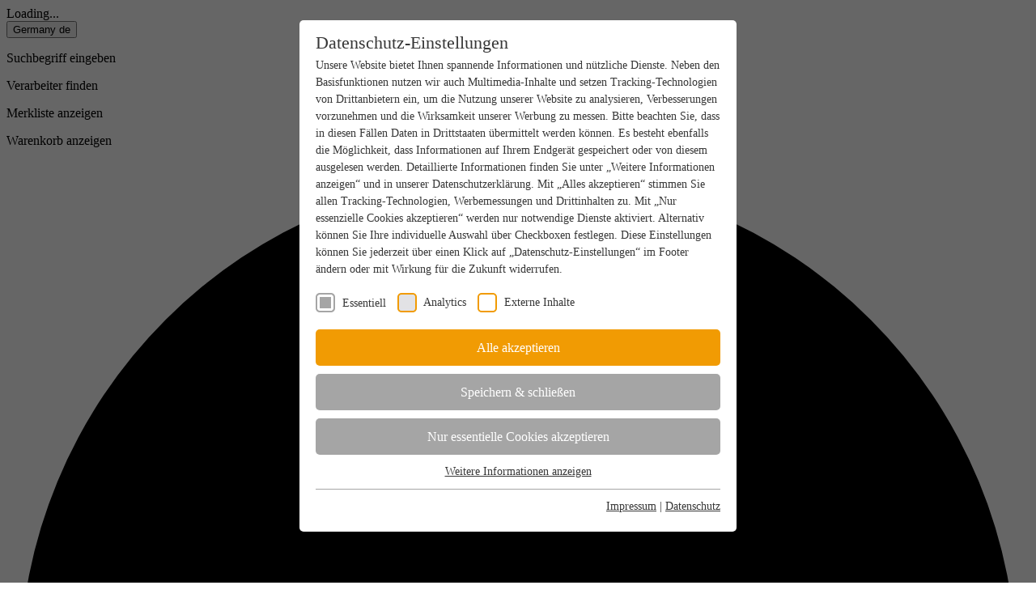

--- FILE ---
content_type: text/html; charset=utf-8
request_url: https://www.pandomo.de/impressum
body_size: 15076
content:
<!DOCTYPE html>
<html lang="de-DE">
<head>

<meta charset="utf-8">
<!-- 
	Generic Header Comment

	This website is powered by TYPO3 - inspiring people to share!
	TYPO3 is a free open source Content Management Framework initially created by Kasper Skaarhoj and licensed under GNU/GPL.
	TYPO3 is copyright 1998-2026 of Kasper Skaarhoj. Extensions are copyright of their respective owners.
	Information and contribution at https://typo3.org/
-->


<link rel="shortcut icon" href="/typo3conf/ext/ep_template_pandomo_typo10/Resources/Public/Icons/favicon.ico" type="image/vnd.microsoft.icon">
<title>Impressum </title>
<meta http-equiv="x-ua-compatible" content="IE=edge" />
<meta name="generator" content="TYPO3 CMS" />
<meta name="viewport" content="width=device-width, initial-scale=1" />
<meta name="robots" content="index,follow" />
<meta property="og:title" content="Impressum" />
<meta name="twitter:card" content="summary" />
<meta name="apple-mobile-web-app-capable" content="no" />


<link rel="stylesheet" type="text/css" href="/typo3conf/ext/ke_search_premium/Resources/Public/Css/auto-complete.css?1713266287" media="all">
<link rel="stylesheet" type="text/css" href="/typo3conf/ext/ep_event_forms/Resources/Public/Css/frontend.css?1744281196" media="all">
<link rel="stylesheet" type="text/css" href="/typo3conf/ext/ep_base_typo10/Resources/Public/Css/extensions.css?1615986971" media="all">
<link rel="stylesheet" type="text/css" href="/typo3conf/ext/ep_template_pandomo_typo10/Resources/Public/Css/main.css?1765965780" media="all">
<link rel="stylesheet" type="text/css" href="/typo3conf/ext/ep_template_pandomo_typo10/Resources/Public/Libraries/icomoon/style.css?1685025689" media="all">
<link rel="stylesheet" type="text/css" href="/typo3temp/assets/css/5115d26892.css?1693822329" media="all">




<script>
/*<![CDATA[*/
/*TS_inlineJS*/

function onRecaptchaSubmit() { document.querySelectorAll('[data-callback="onRecaptchaSubmit"]')[0].form.submit(); return false; }


/*]]>*/
</script>

<link href="/typo3conf/ext/ep_template_pandomo_typo10/Resources/Public/Icons/favicon.svg" rel="icon" type="image/svg+xml" /><link rel="icon" href="/typo3conf/ext/ep_template_pandomo_typo10/Resources/Public/Icons/favicon.ico" sizes="any">        <link rel="apple-touch-icon" sizes="180x180" href="/typo3conf/ext/ep_template_pandomo_typo10/Resources/Public/Favicons/apple-touch-icon.png">
        <link rel="icon" type="image/png" sizes="32x32" href="/typo3conf/ext/ep_template_pandomo_typo10/Resources/Public/Favicons/favicon-32x32.png">
        <link rel="icon" type="image/png" sizes="16x16" href="/typo3conf/ext/ep_template_pandomo_typo10/Resources/Public/Favicons/favicon-16x16.png">
        <link rel="manifest" href="/typo3conf/ext/ep_template_pandomo_typo10/Resources/Public/Favicons/site.webmanifest" crossorigin="use-credentials">
        <link rel="mask-icon" href="/typo3conf/ext/ep_template_pandomo_typo10/Resources/Public/Favicons/safari-pinned-tab.svg" color="#ffffff">
        <meta name="apple-mobile-web-app-title" content="PANDOMO">
        <meta name="application-name" content="PANDOMO">
        <meta name="msapplication-TileColor" content="#ffffff">
        <meta name="msapplication-TileImage" content="/typo3conf/ext/ep_template_pandomo_typo10/Resources/Public/Favicons/mstile-144x144.png">
        <meta name="msapplication-config" content="/typo3conf/ext/ep_template_pandomo_typo10/Resources/Public/Favicons/browserconfig.xml">
        <meta name="theme-color" content="#ffffff"><link rel="preload" as="style" href="https://www.pandomo.de/fileadmin/sg_cookie_optin/siteroot-19/cookieOptin.css?1755242389" media="all" crossorigin="anonymous">
<link rel="stylesheet" href="https://www.pandomo.de/fileadmin/sg_cookie_optin/siteroot-19/cookieOptin.css?1755242389" media="all" crossorigin="anonymous">
<script id="cookieOptinData" type="application/json">{"cookieGroups":[{"groupName":"essential","label":"Essentiell","description":"Essentielle Cookies werden f\u00fcr grundlegende Funktionen der Webseite ben\u00f6tigt. Dadurch ist gew\u00e4hrleistet, dass die Webseite einwandfrei funktioniert.","required":true,"cookieData":[{"Name":"cookie_optin","Provider":"Ardex pandomo","Purpose":"Setzt die Einstellungen der Cookie-Gruppen.","Lifetime":"1 Jahr","index":0,"crdate":1597410269,"tstamp":1736519427,"pseudo":false},{"Name":"__cf_bm","Provider":".myfonts.net","Purpose":"Dient als Lizenz zur Verwendung einer Schrift von myfonts.net","Lifetime":"30 Minuten","index":1,"crdate":1699625474,"tstamp":1736519427,"pseudo":false},{"Name":"","Provider":"","Purpose":"","Lifetime":"","index":2,"crdate":"","tstamp":"","pseudo":true}],"scriptData":[],"loadingHTML":"","loadingJavaScript":""},{"groupName":"analytics","label":"Analytics","description":"Wir setzen Analytics-Cookies, damit wir Sie auf unserer auf unseren Seiten wiedererkennen und den Erfolg unserer Kampagnen messen k\u00f6nnen.","required":false,"cookieData":[{"Name":"_ga","Provider":"Google Adwords","Purpose":"Cookie von Google zur Steuerung der erweiterten Script- und Ereignisbehandlung.","Lifetime":"1 Jahr","index":0,"crdate":1598873688,"tstamp":1736519427,"pseudo":false},{"Name":"_gid","Provider":"Google Adwords","Purpose":"Cookie von Google zur Steuerung der erweiterten Script- und Ereignisbehandlung.","Lifetime":"1 Jahr","index":1,"crdate":1598873688,"tstamp":1736519427,"pseudo":false},{"Name":"_gat","Provider":"Google","Purpose":"Cookie von Google zur Steuerung der erweiterten Script- und Ereignisbehandlung.","Lifetime":"1 Tag","index":2,"crdate":1598873688,"tstamp":1736519427,"pseudo":false},{"Name":"__utma","Provider":"Google Analytics","Purpose":"Tracking","Lifetime":"2 Jahre","index":3,"crdate":1598865945,"tstamp":1736519427,"pseudo":false},{"Name":"__utmb","Provider":"Google Analytics","Purpose":"Tracking","Lifetime":"30 Minuten","index":4,"crdate":1598865945,"tstamp":1736519427,"pseudo":false},{"Name":"__utmc","Provider":"Google Analytics","Purpose":"Tracking","Lifetime":"Sitzungsende","index":5,"crdate":1598865945,"tstamp":1736519427,"pseudo":false},{"Name":"__utmt","Provider":"Google Analytics","Purpose":"Tracking","Lifetime":"10 Minuten","index":6,"crdate":1598865945,"tstamp":1736519427,"pseudo":false},{"Name":"__utmz","Provider":"Google Analytics","Purpose":"Tracking","Lifetime":"6 Monate","index":7,"crdate":1598865945,"tstamp":1736519427,"pseudo":false},{"Name":"","Provider":"","Purpose":"","Lifetime":"","index":8,"crdate":"","tstamp":"","pseudo":true}],"scriptData":[{"title":"UA-69962170-2","script":"(function(i,s,o,g,r,a,m){i['GoogleAnalyticsObject']=r;i[r]=i[r]||function(){(i[r].q=i[r].q||[]).push(arguments)},i[r].l=1*new Date();a=s.createElement(o),m=s.getElementsByTagName(o)[0];a.async=1;a.src=g;m.parentNode.insertBefore(a,m)})(window,document,'script','\/\/www.google-analytics.com\/analytics.js','ga');\r\nga('create', 'UA-69962170-2', 'auto');\r\nga('set', 'anonymizeIp', true);\r\nga('send', 'pageview');","html":"","index":0},{"title":"G-W2R4ECSZ05","script":"","html":"<!-- Google tag (gtag.js) -->\r\n<script async src=\"https:\/\/www.googletagmanager.com\/gtag\/js?id=G-W2R4ECSZ05\"><\/script>\r\n<script>\r\n  window.dataLayer = window.dataLayer || [];\r\n  function gtag(){dataLayer.push(arguments);}\r\n  gtag('js', new Date());\r\n  gtag('config', 'G-W2R4ECSZ05', { 'anonymize_ip': true });\r\n  gtag('consent', 'default', {\r\n    'ad_user_data': 'granted',\r\n    'ad_personalization': 'granted',\r\n    'ad_storage': 'granted',\r\n    'analytics_storage': 'granted'\r\n  });\r\n<\/script>","index":1}],"loadingHTML":"<!-- Google tag (gtag.js) -->\r\n<script async src=\"https:\/\/www.googletagmanager.com\/gtag\/js?id=G-W2R4ECSZ05\"><\/script>\r\n<script>\r\n  window.dataLayer = window.dataLayer || [];\r\n  function gtag(){dataLayer.push(arguments);}\r\n  gtag('js', new Date());\r\n  gtag('config', 'G-W2R4ECSZ05', { 'anonymize_ip': true });\r\n  gtag('consent', 'default', {\r\n    'ad_user_data': 'granted',\r\n    'ad_personalization': 'granted',\r\n    'ad_storage': 'granted',\r\n    'analytics_storage': 'granted'\r\n  });\r\n<\/script>\n\n","loadingJavaScript":"https:\/\/www.pandomo.de\/fileadmin\/sg_cookie_optin\/siteroot-19\/analytics-0.js","crdate":1597331220,"tstamp":1736519427},{"groupName":"iframes","label":"Externe Inhalte","description":"Wir verwenden auf unserer Website externe Inhalte, um Ihnen zus\u00e4tzliche Informationen anzubieten.","required":false,"cookieData":[]}],"cssData":{"color_box":"#FFFFFF","color_headline":"#373737","color_text":"#373737","color_confirmation_background":"#C9FFC9","color_confirmation_text":"#208A20","color_checkbox":"#F19B03","color_checkbox_required":"#A5A5A5","color_button_all":"#F19B03","color_button_all_hover":"#fdbd4e","color_button_all_text":"#FFFFFF","color_button_specific":"#A5A5A5","color_button_specific_hover":"#D7D7D7","color_button_specific_text":"#FFFFFF","color_button_essential":"#A5A5A5","color_button_essential_hover":"#D7D7D7","color_button_essential_text":"#FFFFFF","color_button_close":"#FFFFFF","color_button_close_hover":"#FFFFFF","color_button_close_text":"#373737","color_list":"#A5A5A5","color_list_text":"#FFFFFF","color_table":"#FFFFFF","color_Table_data_text":"#373737","color_table_header":"#F3F3F3","color_table_header_text":"#373737","color_full_box":"#143D59","color_full_headline":"#FFFFFF","color_full_text":"#FFFFFF","color_full_button_close":"#143D59","color_full_button_close_hover":"#143D59","color_full_button_close_text":"#FFFFFF","iframe_color_consent_box_background":"#D6D6D6","iframe_color_button_load_one":"#F19B03","iframe_color_button_load_one_hover":"#fdbd4e","iframe_color_button_load_one_text":"#FFFFFF","iframe_color_open_settings":"#373737","banner_color_box":"#DDDDDD","banner_color_text":"#373737","banner_color_link_text":"#373737","banner_color_button_settings":"#A5A5A5","banner_color_button_settings_hover":"#D7D7D7","banner_color_button_settings_text":"#FFFFFF","banner_color_button_accept_essential":"#575757","banner_color_button_accept_essential_hover":"#D7D7D7","banner_color_button_accept_essential_text":"#FFFFFF","banner_color_button_accept":"#F19B03","banner_color_button_accept_hover":"#2E6B96","banner_color_button_accept_text":"#FFFFFF","color_fingerprint_image":"#FFFFFF","color_fingerprint_background":"#143D59"},"footerLinks":[{"url":"https:\/\/www.pandomo.de\/impressum?disableOptIn=1&cHash=046b7f0fb43efc557ee543d61926e664","name":"Impressum","uid":4856,"index":0},{"url":"https:\/\/www.pandomo.de\/datenschutz?disableOptIn=1&cHash=3c1914fed91d2173871b187b8d52def3","name":"Datenschutz","uid":4855,"index":1}],"iFrameGroup":{"groupName":"iframes","label":"Externe Inhalte","description":"Wir verwenden auf unserer Website externe Inhalte, um Ihnen zus\u00e4tzliche Informationen anzubieten.","required":false,"cookieData":[]},"settings":{"banner_enable":false,"banner_force_min_width":0,"version":1,"banner_position":0,"banner_show_settings_button":true,"cookie_lifetime":365,"session_only_essential_cookies":true,"iframe_enabled":true,"minify_generated_data":true,"show_button_close":false,"activate_testing_mode":false,"disable_powered_by":false,"disable_for_this_language":false,"set_cookie_for_domain":"","save_history_webhook":"https:\/\/www.pandomo.de\/?saveOptinHistory","cookiebanner_whitelist_regex":"","banner_show_again_interval":14,"identifier":19,"language":0,"render_assets_inline":false,"consider_do_not_track":false,"domains_to_delete_cookies_for":"","subdomain_support":false,"overwrite_baseurl":"","unified_cookie_name":true,"disable_usage_statistics":false,"fingerprint_position":1,"iframe_replacement_background_image":"","monochrome_enabled":true,"show_fingerprint":false},"textEntries":{"header":"Datenschutz-Einstellungen","description":"Unsere Website bietet Ihnen spannende Informationen und n\u00fctzliche Dienste. Neben den Basisfunktionen nutzen wir auch Multimedia-Inhalte und setzen Tracking-Technologien von Drittanbietern ein, um die Nutzung unserer Website zu analysieren, Verbesserungen vorzunehmen und die Wirksamkeit unserer Werbung zu messen. Bitte beachten Sie, dass in diesen F\u00e4llen Daten in Drittstaaten \u00fcbermittelt werden k\u00f6nnen. Es besteht ebenfalls die M\u00f6glichkeit, dass Informationen auf Ihrem Endger\u00e4t gespeichert oder von diesem ausgelesen werden. Detaillierte Informationen finden Sie unter \u201eWeitere Informationen anzeigen\u201c und in unserer Datenschutzerkl\u00e4rung. Mit \u201eAlles akzeptieren\u201c stimmen Sie allen Tracking-Technologien, Werbemessungen und Drittinhalten zu. Mit \u201eNur essenzielle Cookies akzeptieren\u201c werden nur notwendige Dienste aktiviert. Alternativ k\u00f6nnen Sie Ihre individuelle Auswahl \u00fcber Checkboxen festlegen. Diese Einstellungen k\u00f6nnen Sie jederzeit \u00fcber einen Klick auf \u201eDatenschutz-Einstellungen\u201c im Footer \u00e4ndern oder mit Wirkung f\u00fcr die Zukunft widerrufen.","accept_all_text":"Alle akzeptieren","accept_specific_text":"Speichern & schlie\u00dfen","accept_essential_text":"Nur essentielle Cookies akzeptieren","extend_box_link_text":"Weitere Informationen anzeigen","extend_box_link_text_close":"Weitere Informationen verstecken","extend_table_link_text":"Cookie-Informationen anzeigen","extend_table_link_text_close":"Cookie-Informationen verstecken","cookie_name_text":"Name","cookie_provider_text":"Anbieter","cookie_purpose_text":"Zweck","cookie_lifetime_text":"Laufzeit","iframe_button_allow_all_text":"Alle externen Inhalte erlauben","iframe_button_allow_one_text":"Einmalig erlauben","iframe_button_reject_text":"Nicht erlauben","iframe_button_load_one_text":"Externen Inhalt laden","iframe_open_settings_text":"Einstellungen anzeigen","iframe_button_load_one_description":"","banner_button_accept_text":"Akzeptieren","banner_button_accept_essential_text":"Reject","banner_button_settings_text":"Einstellungen","banner_description":"Auf unserer Webseite werden Cookies verwendet. Einige davon werden zwingend ben\u00f6tigt, w\u00e4hrend es uns andere erm\u00f6glichen, Ihre Nutzererfahrung auf unserer Webseite zu verbessern.","save_confirmation_text":"Cookie-Einstellungen erfolgreich gespeichert","user_hash_text":"User-Hash"},"placeholders":{"iframe_consent_description":"<p class=\"sg-cookie-optin-box-flash-message\"><\/p>"},"mustacheData":{"template":{"template_html":"<!--googleoff: index-->\r\n<div class=\"sg-cookie-optin-box\">\r\n  {{#settings.show_button_close}}\r\n    <span class=\"sg-cookie-optin-box-close-button\">?<\/span>\r\n  {{\/settings.show_button_close}}\r\n\r\n  <strong class=\"sg-cookie-optin-box-header\">{{{textEntries.header}}}<\/strong>\r\n  <p class=\"sg-cookie-optin-box-description\">{{{textEntries.description}}}<\/p>\r\n\r\n  <ul class=\"sg-cookie-optin-box-cookie-list\">\r\n    {{#cookieGroups}}\r\n      <li class=\"sg-cookie-optin-box-cookie-list-item\">\r\n        <input class=\"sg-cookie-optin-checkbox\"\r\n             id=\"sg-cookie-optin-{{groupName}}\"\r\n             type=\"checkbox\"\r\n             name=\"cookies[]\"\r\n             value=\"{{groupName}}\"\r\n             {{#required}}checked=\"1\"{{\/required}}\r\n             {{#required}}disabled=\"1\"{{\/required}}>\r\n        <label class=\"sg-cookie-optin-checkbox-label\" for=\"sg-cookie-optin-{{groupName}}\">\r\n          <span>{{{label}}}<\/span>\r\n        <\/label>\r\n      <\/li>\r\n    {{\/cookieGroups}}\r\n  <\/ul>\r\n\r\n  <div class=\"sg-cookie-optin-box-button\">\r\n    <button class=\"sg-cookie-optin-box-button-accept-all\">{{{textEntries.accept_all_text}}}<\/button>\r\n    <button class=\"sg-cookie-optin-box-button-accept-specific\">{{{textEntries.accept_specific_text}}}<\/button>\r\n    <button class=\"sg-cookie-optin-box-button-accept-essential\">{{{textEntries.accept_essential_text}}}<\/button>\r\n  <\/div>\r\n\r\n  <ul class=\"sg-cookie-optin-box-cookie-detail-list\">\r\n    {{#cookieGroups}}\r\n      <li class=\"sg-cookie-optin-box-cookie-detail-list-item\">\r\n        <strong class=\"sg-cookie-optin-box-cookie-detail-header\">{{{label}}}<\/strong>\r\n        <p class=\"sg-cookie-optin-box-cookie-detail-description\">{{{description}}}<\/p>\r\n\r\n        <div class=\"sg-cookie-optin-box-cookie-detail-sublist\">\r\n          <table>\r\n            <tbody>\r\n              {{#cookieData}}\r\n                {{^pseudo}}\r\n                  {{#index}}<tr class=\"divider\"><td colspan=\"2\">&nbsp;<\/td><\/tr>{{\/index}}\r\n                  <tr>\r\n                    <th>{{{textEntries.cookie_name_text}}}<\/th>\r\n                    <td>{{{Name}}}<\/td>\r\n                  <\/tr>\r\n                  <tr>\r\n                    <th>{{{textEntries.cookie_provider_text}}}<\/th>\r\n                    <td>{{{Provider}}}<\/td>\r\n                  <\/tr>\r\n                  <tr>\r\n                    <th>{{{textEntries.cookie_lifetime_text}}}<\/th>\r\n                    <td>{{{Lifetime}}}<\/td>\r\n                  <\/tr>\r\n                  <tr>\r\n                    <th>{{{textEntries.cookie_purpose_text}}}<\/th>\r\n                    <td class=\"sg-cookie-optin-box-table-reason\">{{{Purpose}}}<\/td>\r\n                  <\/tr>\r\n                {{\/pseudo}}\r\n              {{\/cookieData}}\r\n            <\/tbody>\r\n          <\/table>\r\n        <\/div>\r\n\r\n        {{#cookieData}}\r\n          {{^index}}<a class=\"sg-cookie-optin-box-sublist-open-more-link\" href=\"#\">{{{textEntries.extend_table_link_text}}}<\/a>{{\/index}}\r\n        {{\/cookieData}}\r\n      <\/li>\r\n    {{\/cookieGroups}}\r\n  <\/ul>\r\n\r\n  <div class=\"sg-cookie-optin-box-open-more\">\r\n    <a class=\"sg-cookie-optin-box-open-more-link\" href=\"#\">{{{textEntries.extend_box_link_text}}}<\/a>\r\n  <\/div>\r\n\r\n  <div class=\"sg-cookie-optin-box-footer\">\r\n    {{!<div class=\"sg-cookie-optin-box-copyright\">\r\n      <a class=\"sg-cookie-optin-box-copyright-link\"\r\n         href=\"https:\/\/www.sgalinski.de\/typo3-produkte-webentwicklung\/sgalinski-cookie-optin\/\"\r\n         target=\"_blank\">\r\n        Powered by<br>sgalinski Cookie Opt In\r\n      <\/a>\r\n    <\/div>}}\r\n\r\n    <div class=\"sg-cookie-optin-box-footer-links\">\r\n      {{#footerLinks}}\r\n        {{#index}}\r\n          <span class=\"sg-cookie-optin-box-footer-divider\"> | <\/span>\r\n        {{\/index}}\r\n\r\n        <a class=\"sg-cookie-optin-box-footer-link\" href=\"{{url}}\" target=\"_blank\">{{{name}}}<\/a>\r\n      {{\/footerLinks}}\r\n    <\/div>\r\n  <\/div>\r\n<\/div>\r\n<!--googleon: index-->\r\n","template_overwritten":1,"template_selection":0,"markup":"<!--googleoff: index-->\r\n<div class=\"sg-cookie-optin-box\">\r\n\r\n  <strong class=\"sg-cookie-optin-box-header\">Datenschutz-Einstellungen<\/strong>\r\n  <p class=\"sg-cookie-optin-box-description\">Unsere Website bietet Ihnen spannende Informationen und n\u00fctzliche Dienste. Neben den Basisfunktionen nutzen wir auch Multimedia-Inhalte und setzen Tracking-Technologien von Drittanbietern ein, um die Nutzung unserer Website zu analysieren, Verbesserungen vorzunehmen und die Wirksamkeit unserer Werbung zu messen. Bitte beachten Sie, dass in diesen F\u00e4llen Daten in Drittstaaten \u00fcbermittelt werden k\u00f6nnen. Es besteht ebenfalls die M\u00f6glichkeit, dass Informationen auf Ihrem Endger\u00e4t gespeichert oder von diesem ausgelesen werden. Detaillierte Informationen finden Sie unter \u201eWeitere Informationen anzeigen\u201c und in unserer Datenschutzerkl\u00e4rung. Mit \u201eAlles akzeptieren\u201c stimmen Sie allen Tracking-Technologien, Werbemessungen und Drittinhalten zu. Mit \u201eNur essenzielle Cookies akzeptieren\u201c werden nur notwendige Dienste aktiviert. Alternativ k\u00f6nnen Sie Ihre individuelle Auswahl \u00fcber Checkboxen festlegen. Diese Einstellungen k\u00f6nnen Sie jederzeit \u00fcber einen Klick auf \u201eDatenschutz-Einstellungen\u201c im Footer \u00e4ndern oder mit Wirkung f\u00fcr die Zukunft widerrufen.<\/p>\r\n\r\n  <ul class=\"sg-cookie-optin-box-cookie-list\">\r\n      <li class=\"sg-cookie-optin-box-cookie-list-item\">\r\n        <input class=\"sg-cookie-optin-checkbox\"\r\n             id=\"sg-cookie-optin-essential\"\r\n             type=\"checkbox\"\r\n             name=\"cookies[]\"\r\n             value=\"essential\"\r\n             checked=\"1\"\r\n             disabled=\"1\">\r\n        <label class=\"sg-cookie-optin-checkbox-label\" for=\"sg-cookie-optin-essential\">\r\n          <span>Essentiell<\/span>\r\n        <\/label>\r\n      <\/li>\r\n      <li class=\"sg-cookie-optin-box-cookie-list-item\">\r\n        <input class=\"sg-cookie-optin-checkbox\"\r\n             id=\"sg-cookie-optin-analytics\"\r\n             type=\"checkbox\"\r\n             name=\"cookies[]\"\r\n             value=\"analytics\"\r\n             \r\n             >\r\n        <label class=\"sg-cookie-optin-checkbox-label\" for=\"sg-cookie-optin-analytics\">\r\n          <span>Analytics<\/span>\r\n        <\/label>\r\n      <\/li>\r\n      <li class=\"sg-cookie-optin-box-cookie-list-item\">\r\n        <input class=\"sg-cookie-optin-checkbox\"\r\n             id=\"sg-cookie-optin-iframes\"\r\n             type=\"checkbox\"\r\n             name=\"cookies[]\"\r\n             value=\"iframes\"\r\n             \r\n             >\r\n        <label class=\"sg-cookie-optin-checkbox-label\" for=\"sg-cookie-optin-iframes\">\r\n          <span>Externe Inhalte<\/span>\r\n        <\/label>\r\n      <\/li>\r\n  <\/ul>\r\n\r\n  <div class=\"sg-cookie-optin-box-button\">\r\n    <button class=\"sg-cookie-optin-box-button-accept-all\">Alle akzeptieren<\/button>\r\n    <button class=\"sg-cookie-optin-box-button-accept-specific\">Speichern & schlie\u00dfen<\/button>\r\n    <button class=\"sg-cookie-optin-box-button-accept-essential\">Nur essentielle Cookies akzeptieren<\/button>\r\n  <\/div>\r\n\r\n  <ul class=\"sg-cookie-optin-box-cookie-detail-list\">\r\n      <li class=\"sg-cookie-optin-box-cookie-detail-list-item\">\r\n        <strong class=\"sg-cookie-optin-box-cookie-detail-header\">Essentiell<\/strong>\r\n        <p class=\"sg-cookie-optin-box-cookie-detail-description\">Essentielle Cookies werden f\u00fcr grundlegende Funktionen der Webseite ben\u00f6tigt. Dadurch ist gew\u00e4hrleistet, dass die Webseite einwandfrei funktioniert.<\/p>\r\n\r\n        <div class=\"sg-cookie-optin-box-cookie-detail-sublist\">\r\n          <table>\r\n            <tbody>\r\n                  \r\n                  <tr>\r\n                    <th>Name<\/th>\r\n                    <td>cookie_optin<\/td>\r\n                  <\/tr>\r\n                  <tr>\r\n                    <th>Anbieter<\/th>\r\n                    <td>Ardex pandomo<\/td>\r\n                  <\/tr>\r\n                  <tr>\r\n                    <th>Laufzeit<\/th>\r\n                    <td>1 Jahr<\/td>\r\n                  <\/tr>\r\n                  <tr>\r\n                    <th>Zweck<\/th>\r\n                    <td class=\"sg-cookie-optin-box-table-reason\">Setzt die Einstellungen der Cookie-Gruppen.<\/td>\r\n                  <\/tr>\r\n                  <tr class=\"divider\"><td colspan=\"2\">&nbsp;<\/td><\/tr>\r\n                  <tr>\r\n                    <th>Name<\/th>\r\n                    <td>__cf_bm<\/td>\r\n                  <\/tr>\r\n                  <tr>\r\n                    <th>Anbieter<\/th>\r\n                    <td>.myfonts.net<\/td>\r\n                  <\/tr>\r\n                  <tr>\r\n                    <th>Laufzeit<\/th>\r\n                    <td>30 Minuten<\/td>\r\n                  <\/tr>\r\n                  <tr>\r\n                    <th>Zweck<\/th>\r\n                    <td class=\"sg-cookie-optin-box-table-reason\">Dient als Lizenz zur Verwendung einer Schrift von myfonts.net<\/td>\r\n                  <\/tr>\r\n            <\/tbody>\r\n          <\/table>\r\n        <\/div>\r\n\r\n          <a class=\"sg-cookie-optin-box-sublist-open-more-link\" href=\"#\">Cookie-Informationen anzeigen<\/a>\r\n          \r\n          \r\n      <\/li>\r\n      <li class=\"sg-cookie-optin-box-cookie-detail-list-item\">\r\n        <strong class=\"sg-cookie-optin-box-cookie-detail-header\">Analytics<\/strong>\r\n        <p class=\"sg-cookie-optin-box-cookie-detail-description\">Wir setzen Analytics-Cookies, damit wir Sie auf unserer auf unseren Seiten wiedererkennen und den Erfolg unserer Kampagnen messen k\u00f6nnen.<\/p>\r\n\r\n        <div class=\"sg-cookie-optin-box-cookie-detail-sublist\">\r\n          <table>\r\n            <tbody>\r\n                  \r\n                  <tr>\r\n                    <th>Name<\/th>\r\n                    <td>_ga<\/td>\r\n                  <\/tr>\r\n                  <tr>\r\n                    <th>Anbieter<\/th>\r\n                    <td>Google Adwords<\/td>\r\n                  <\/tr>\r\n                  <tr>\r\n                    <th>Laufzeit<\/th>\r\n                    <td>1 Jahr<\/td>\r\n                  <\/tr>\r\n                  <tr>\r\n                    <th>Zweck<\/th>\r\n                    <td class=\"sg-cookie-optin-box-table-reason\">Cookie von Google zur Steuerung der erweiterten Script- und Ereignisbehandlung.<\/td>\r\n                  <\/tr>\r\n                  <tr class=\"divider\"><td colspan=\"2\">&nbsp;<\/td><\/tr>\r\n                  <tr>\r\n                    <th>Name<\/th>\r\n                    <td>_gid<\/td>\r\n                  <\/tr>\r\n                  <tr>\r\n                    <th>Anbieter<\/th>\r\n                    <td>Google Adwords<\/td>\r\n                  <\/tr>\r\n                  <tr>\r\n                    <th>Laufzeit<\/th>\r\n                    <td>1 Jahr<\/td>\r\n                  <\/tr>\r\n                  <tr>\r\n                    <th>Zweck<\/th>\r\n                    <td class=\"sg-cookie-optin-box-table-reason\">Cookie von Google zur Steuerung der erweiterten Script- und Ereignisbehandlung.<\/td>\r\n                  <\/tr>\r\n                  <tr class=\"divider\"><td colspan=\"2\">&nbsp;<\/td><\/tr>\r\n                  <tr>\r\n                    <th>Name<\/th>\r\n                    <td>_gat<\/td>\r\n                  <\/tr>\r\n                  <tr>\r\n                    <th>Anbieter<\/th>\r\n                    <td>Google<\/td>\r\n                  <\/tr>\r\n                  <tr>\r\n                    <th>Laufzeit<\/th>\r\n                    <td>1 Tag<\/td>\r\n                  <\/tr>\r\n                  <tr>\r\n                    <th>Zweck<\/th>\r\n                    <td class=\"sg-cookie-optin-box-table-reason\">Cookie von Google zur Steuerung der erweiterten Script- und Ereignisbehandlung.<\/td>\r\n                  <\/tr>\r\n                  <tr class=\"divider\"><td colspan=\"2\">&nbsp;<\/td><\/tr>\r\n                  <tr>\r\n                    <th>Name<\/th>\r\n                    <td>__utma<\/td>\r\n                  <\/tr>\r\n                  <tr>\r\n                    <th>Anbieter<\/th>\r\n                    <td>Google Analytics<\/td>\r\n                  <\/tr>\r\n                  <tr>\r\n                    <th>Laufzeit<\/th>\r\n                    <td>2 Jahre<\/td>\r\n                  <\/tr>\r\n                  <tr>\r\n                    <th>Zweck<\/th>\r\n                    <td class=\"sg-cookie-optin-box-table-reason\">Tracking<\/td>\r\n                  <\/tr>\r\n                  <tr class=\"divider\"><td colspan=\"2\">&nbsp;<\/td><\/tr>\r\n                  <tr>\r\n                    <th>Name<\/th>\r\n                    <td>__utmb<\/td>\r\n                  <\/tr>\r\n                  <tr>\r\n                    <th>Anbieter<\/th>\r\n                    <td>Google Analytics<\/td>\r\n                  <\/tr>\r\n                  <tr>\r\n                    <th>Laufzeit<\/th>\r\n                    <td>30 Minuten<\/td>\r\n                  <\/tr>\r\n                  <tr>\r\n                    <th>Zweck<\/th>\r\n                    <td class=\"sg-cookie-optin-box-table-reason\">Tracking<\/td>\r\n                  <\/tr>\r\n                  <tr class=\"divider\"><td colspan=\"2\">&nbsp;<\/td><\/tr>\r\n                  <tr>\r\n                    <th>Name<\/th>\r\n                    <td>__utmc<\/td>\r\n                  <\/tr>\r\n                  <tr>\r\n                    <th>Anbieter<\/th>\r\n                    <td>Google Analytics<\/td>\r\n                  <\/tr>\r\n                  <tr>\r\n                    <th>Laufzeit<\/th>\r\n                    <td>Sitzungsende<\/td>\r\n                  <\/tr>\r\n                  <tr>\r\n                    <th>Zweck<\/th>\r\n                    <td class=\"sg-cookie-optin-box-table-reason\">Tracking<\/td>\r\n                  <\/tr>\r\n                  <tr class=\"divider\"><td colspan=\"2\">&nbsp;<\/td><\/tr>\r\n                  <tr>\r\n                    <th>Name<\/th>\r\n                    <td>__utmt<\/td>\r\n                  <\/tr>\r\n                  <tr>\r\n                    <th>Anbieter<\/th>\r\n                    <td>Google Analytics<\/td>\r\n                  <\/tr>\r\n                  <tr>\r\n                    <th>Laufzeit<\/th>\r\n                    <td>10 Minuten<\/td>\r\n                  <\/tr>\r\n                  <tr>\r\n                    <th>Zweck<\/th>\r\n                    <td class=\"sg-cookie-optin-box-table-reason\">Tracking<\/td>\r\n                  <\/tr>\r\n                  <tr class=\"divider\"><td colspan=\"2\">&nbsp;<\/td><\/tr>\r\n                  <tr>\r\n                    <th>Name<\/th>\r\n                    <td>__utmz<\/td>\r\n                  <\/tr>\r\n                  <tr>\r\n                    <th>Anbieter<\/th>\r\n                    <td>Google Analytics<\/td>\r\n                  <\/tr>\r\n                  <tr>\r\n                    <th>Laufzeit<\/th>\r\n                    <td>6 Monate<\/td>\r\n                  <\/tr>\r\n                  <tr>\r\n                    <th>Zweck<\/th>\r\n                    <td class=\"sg-cookie-optin-box-table-reason\">Tracking<\/td>\r\n                  <\/tr>\r\n            <\/tbody>\r\n          <\/table>\r\n        <\/div>\r\n\r\n          <a class=\"sg-cookie-optin-box-sublist-open-more-link\" href=\"#\">Cookie-Informationen anzeigen<\/a>\r\n          \r\n          \r\n          \r\n          \r\n          \r\n          \r\n          \r\n          \r\n      <\/li>\r\n      <li class=\"sg-cookie-optin-box-cookie-detail-list-item\">\r\n        <strong class=\"sg-cookie-optin-box-cookie-detail-header\">Externe Inhalte<\/strong>\r\n        <p class=\"sg-cookie-optin-box-cookie-detail-description\">Wir verwenden auf unserer Website externe Inhalte, um Ihnen zus\u00e4tzliche Informationen anzubieten.<\/p>\r\n\r\n        <div class=\"sg-cookie-optin-box-cookie-detail-sublist\">\r\n          <table>\r\n            <tbody>\r\n            <\/tbody>\r\n          <\/table>\r\n        <\/div>\r\n\r\n      <\/li>\r\n  <\/ul>\r\n\r\n  <div class=\"sg-cookie-optin-box-open-more\">\r\n    <a class=\"sg-cookie-optin-box-open-more-link\" href=\"#\">Weitere Informationen anzeigen<\/a>\r\n  <\/div>\r\n\r\n  <div class=\"sg-cookie-optin-box-footer\">\r\n\r\n    <div class=\"sg-cookie-optin-box-footer-links\">\r\n\r\n        <a class=\"sg-cookie-optin-box-footer-link\" href=\"https:\/\/www.pandomo.de\/impressum?disableOptIn=1&amp;cHash=046b7f0fb43efc557ee543d61926e664\" target=\"_blank\">Impressum<\/a>\r\n          <span class=\"sg-cookie-optin-box-footer-divider\"> | <\/span>\r\n\r\n        <a class=\"sg-cookie-optin-box-footer-link\" href=\"https:\/\/www.pandomo.de\/datenschutz?disableOptIn=1&amp;cHash=3c1914fed91d2173871b187b8d52def3\" target=\"_blank\">Datenschutz<\/a>\r\n    <\/div>\r\n  <\/div>\r\n<\/div>\r\n<!--googleon: index-->\r\n"},"banner":{"banner_html":"<div class=\"sg-cookie-optin-banner {{^settings.banner_position}}sg-cookie-optin-banner-bottom{{\/settings.banner_position}}\">\r\n  <div class=\"sg-cookie-optin-box\">\r\n    <div class=\"sg-cookie-optin-banner-content\">\r\n      <p class=\"sg-cookie-optin-banner-description\">\r\n        {{{textEntries.banner_description}}}\r\n\r\n        {{#footerLinks}}\r\n          {{#index}}\r\n            (\r\n          {{\/index}}\r\n        {{\/footerLinks}}\r\n\r\n        {{#footerLinks}}\r\n          {{#index}}\r\n            <span class=\"sg-cookie-optin-box-footer-divider\"> | <\/span>\r\n          {{\/index}}\r\n\r\n          <a class=\"sg-cookie-optin-box-footer-link\" href=\"{{url}}\" target=\"_blank\">{{{name}}}<\/a>\r\n        {{\/footerLinks}}\r\n\r\n        {{#footerLinks}}\r\n          {{#index}}\r\n            )\r\n          {{\/index}}\r\n        {{\/footerLinks}}\r\n      <\/p>\r\n\r\n      <div class=\"sg-cookie-optin-banner-button\">\r\n        {{#settings.banner_show_settings_button}}\r\n          <button class=\"sg-cookie-optin-banner-button-settings\">{{{textEntries.banner_button_settings_text}}}<\/button>\r\n        {{\/settings.banner_show_settings_button}}\r\n\r\n        <button class=\"sg-cookie-optin-banner-button-accept\">{{{textEntries.banner_button_accept_text}}}<\/button>\r\n      <\/div>\r\n    <\/div>\r\n  <\/div>\r\n<\/div>\r\n","banner_overwritten":1,"markup":"<div class=\"sg-cookie-optin-banner sg-cookie-optin-banner-bottom\">\r\n  <div class=\"sg-cookie-optin-box\">\r\n    <div class=\"sg-cookie-optin-banner-content\">\r\n      <p class=\"sg-cookie-optin-banner-description\">\r\n        Auf unserer Webseite werden Cookies verwendet. Einige davon werden zwingend ben\u00f6tigt, w\u00e4hrend es uns andere erm\u00f6glichen, Ihre Nutzererfahrung auf unserer Webseite zu verbessern.\r\n\r\n            (\r\n\r\n\r\n          <a class=\"sg-cookie-optin-box-footer-link\" href=\"https:\/\/www.pandomo.de\/impressum?disableOptIn=1&amp;cHash=046b7f0fb43efc557ee543d61926e664\" target=\"_blank\">Impressum<\/a>\r\n            <span class=\"sg-cookie-optin-box-footer-divider\"> | <\/span>\r\n\r\n          <a class=\"sg-cookie-optin-box-footer-link\" href=\"https:\/\/www.pandomo.de\/datenschutz?disableOptIn=1&amp;cHash=3c1914fed91d2173871b187b8d52def3\" target=\"_blank\">Datenschutz<\/a>\r\n\r\n            )\r\n      <\/p>\r\n\r\n      <div class=\"sg-cookie-optin-banner-button\">\r\n          <button class=\"sg-cookie-optin-banner-button-settings\">Einstellungen<\/button>\r\n\r\n        <button class=\"sg-cookie-optin-banner-button-accept\">Akzeptieren<\/button>\r\n      <\/div>\r\n    <\/div>\r\n  <\/div>\r\n<\/div>\r\n"},"iframe":{"iframe_html":"<div class=\"sg-cookie-optin-box\">\r\n  {{#settings.show_button_close}}\r\n    <span class=\"sg-cookie-optin-box-close-button\">?<\/span>\r\n  {{\/settings.show_button_close}}\r\n\r\n  <strong class=\"sg-cookie-optin-box-header\">{{{iFrameGroup.label}}}<\/strong>\r\n  <p class=\"sg-cookie-optin-box-description\">{{{iFrameGroup.description}}}<\/p>\r\n\r\n  <div class=\"sg-cookie-optin-box-button\">\r\n    <button class=\"sg-cookie-optin-box-button-accept-all\">{{{textEntries.iframe_button_allow_all_text}}}<\/button>\r\n    <button class=\"sg-cookie-optin-box-button-accept-specific\">{{{textEntries.iframe_button_allow_one_text}}}<\/button>\r\n  <\/div>\r\n\r\n  <p class=\"sg-cookie-optin-box-flash-message\"><\/p>\r\n\r\n  <div class=\"sg-cookie-optin-box-footer\">\r\n    {{!<div class=\"sg-cookie-optin-box-copyright\">\r\n      <a class=\"sg-cookie-optin-box-copyright-link\"\r\n         href=\"https:\/\/www.sgalinski.de\/typo3-produkte-webentwicklung\/sgalinski-cookie-optin\/\"\r\n         target=\"_blank\">\r\n        Powered by<br>sgalinski Cookie Opt In\r\n      <\/a>\r\n    <\/div>}}\r\n\r\n    <div class=\"sg-cookie-optin-box-footer-links\">\r\n      {{#footerLinks}}\r\n      {{#index}}\r\n      <span class=\"sg-cookie-optin-box-footer-divider\"> | <\/span>\r\n      {{\/index}}\r\n      <a class=\"sg-cookie-optin-box-footer-link\" href=\"{{url}}\" target=\"_blank\">{{{name}}}<\/a>\r\n      {{\/footerLinks}}\r\n    <\/div>\r\n  <\/div>\r\n<\/div>","iframe_overwritten":1,"markup":"<div class=\"sg-cookie-optin-box\">\r\n\r\n  <strong class=\"sg-cookie-optin-box-header\">Externe Inhalte<\/strong>\r\n  <p class=\"sg-cookie-optin-box-description\">Wir verwenden auf unserer Website externe Inhalte, um Ihnen zus\u00e4tzliche Informationen anzubieten.<\/p>\r\n\r\n  <div class=\"sg-cookie-optin-box-button\">\r\n    <button class=\"sg-cookie-optin-box-button-accept-all\">Alle externen Inhalte erlauben<\/button>\r\n    <button class=\"sg-cookie-optin-box-button-accept-specific\">Einmalig erlauben<\/button>\r\n  <\/div>\r\n\r\n  <p class=\"sg-cookie-optin-box-flash-message\"><\/p>\r\n\r\n  <div class=\"sg-cookie-optin-box-footer\">\r\n\r\n    <div class=\"sg-cookie-optin-box-footer-links\">\r\n      <a class=\"sg-cookie-optin-box-footer-link\" href=\"https:\/\/www.pandomo.de\/impressum?disableOptIn=1&amp;cHash=046b7f0fb43efc557ee543d61926e664\" target=\"_blank\">Impressum<\/a>\r\n      <span class=\"sg-cookie-optin-box-footer-divider\"> | <\/span>\r\n      <a class=\"sg-cookie-optin-box-footer-link\" href=\"https:\/\/www.pandomo.de\/datenschutz?disableOptIn=1&amp;cHash=3c1914fed91d2173871b187b8d52def3\" target=\"_blank\">Datenschutz<\/a>\r\n    <\/div>\r\n  <\/div>\r\n<\/div>"},"iframeReplacement":{"iframe_replacement_html":"<button class=\"sg-cookie-optin-iframe-consent-accept\">{{{textEntries.iframe_button_load_one_text}}}<\/button>\n{{{placeholders.iframe_consent_description}}}\n<a class=\"sg-cookie-optin-iframe-consent-link\">{{{textEntries.iframe_open_settings_text}}}<\/a>\n","iframe_replacement_overwritten":0,"markup":"<button class=\"sg-cookie-optin-iframe-consent-accept\">Externen Inhalt laden<\/button>\n<p class=\"sg-cookie-optin-box-flash-message\"><\/p>\n<a class=\"sg-cookie-optin-iframe-consent-link\">Einstellungen anzeigen<\/a>\n"},"iframeWhitelist":{"iframe_whitelist_regex":"^https:\\\/\\\/www\\.google\\.com\\\/recaptcha\\\/","markup":"^https:\\\/\\\/www\\.google\\.com\\\/recaptcha\\\/"},"services":[]}}</script>
<link rel="preload" as="script" href="https://www.pandomo.de/fileadmin/sg_cookie_optin/siteroot-19/cookieOptin.js?1755242390" data-ignore="1" crossorigin="anonymous">
					<script src="https://www.pandomo.de/fileadmin/sg_cookie_optin/siteroot-19/cookieOptin.js?1755242390" data-ignore="1" crossorigin="anonymous"></script>
<link rel="alternate" hreflang="de-DE" href="https://www.pandomo.eu/BeNeLux-de/impressum-1"/>
<link rel="alternate" hreflang="en-GB" href="https://www.pandomo.com/imprint"/>
<link rel="alternate" hreflang="fr-FR" href="https://www.pandomo.eu/BeNeLux-fr/mentions-legales-1"/>
<link rel="alternate" hreflang="nl-NL" href="https://www.pandomo.eu/BeNeLux-nl/colofon-1"/>
<link rel="alternate" hreflang="pl-PL" href="https://www.pandomo.pl/nadruk-1"/>
<link rel="alternate" hreflang="de-AT" href="https://www.pandomo.at/impressum"/>
<link rel="alternate" hreflang="zh-cn" href="https://www.ardexchina-pandomo.com/%E7%89%88%E6%9C%AC%E8%AF%B4%E6%98%8E"/>
<link rel="alternate" hreflang="it-it" href="https://10pandomoit.epdev.de/impronta-1"/>
<link rel="alternate" hreflang="x-default" href="https://www.pandomo.eu/BeNeLux-de/impressum-1"/>
</head>
<body class="pandomo">
    <header class="fixed-top bg-white">
	<nav class="navbar navbar-expand pt-20px pt-xl-30px align-items-start">
		<div class="container-full">
			<div class="row">
				<div class="col-6 offset-1">
					<a alt="Logo" class="navbar-brand mr-auto" id="logo-weiss" title="Logo" href="https://www.pandomo.de/">
						<i class="icon-pandomo-logo"></i>
					</a>
				</div>
				<div class="col-6 d-flex justify-content-end">
					<i class="navbar__claim icon-pandomo-claim mr-5 d-none d-md-block pt-2"></i>
					<i class="navbar__hamburger navbar__hamburger--closed icon-pandomo-menu pt-1"></i>
					<i class="navbar__hamburger navbar__hamburger--open icon-pandomo-menu-closed pt-1"></i>
				</div>
			</div>
		</div>
	</nav>
</header>
<div id="ajax-loader-overlay" class="fade">
	<div class="spinner-border text-dark" role="status">
		<span class="sr-only">Loading...</span>
	</div>
</div>
<div class="navbar-menu fixed-top container-full">
    <div class="row justify-content-end ml-md-0">
        <div class="navbar-menu__column hide-scrollbar col-14 col-md-4 bg-white d-flex flex-column pl-md-0">
            
    <div class="row ml-md-0">
        <div class="language-menu__btncolumn my-10px pl-md-0 col-12 offset-1 col-md-14 offset-md-0 d-flex justify-content-end">
            <button class="language-menu__toggle btn px-0">
                
                    
                        <span class="language-menu__region">Germany</span>
                        <span class="language-menu__isocode mr-30px mr-md-5">de</span>
                        <i class="language-menu__arrow language-menu__arrow--closed icon-pandomo-dropdown"></i>
                        <i class="language-menu__arrow language-menu__arrow--open icon-pandomo-dropdown icon-pandomo-dropdown--up"></i>
                    
                
                    
                
                    
                
                    
                
                    
                
                    
                
                    
                
                    
                
            </button>
        </div>
    </div>

            <div class="navbar-menu__content row ml-md-0">
                <div class="navbar-menu__page col-12 offset-1 col-md-14 offset-md-0 bg-white pl-md-0" data-content="main-menu">
                    <div class="row">
                        <div class="col-14 offset-0 col-md-8 offset-md-6">
                            
    
        <div class="row">
            <nav class="meta-menu col-14 mt-0 mt-md-3rem">
                <div class="d-flex">
                    
                        <div class="meta-menu__item ">
                            <a href="/verarbeitersuche" class="meta-menu__link" target="" data-hover="icon-installersearch" title="Verarbeitersuche">
                                
                                        <i class="meta-menu__icon icon-installersearch"></i>
                                    
                            </a>
                        </div>
                    
                        <div class="meta-menu__item ">
                            <a href="/merkliste" class="meta-menu__link" target="" data-hover="icon-wishlist" title="Merkliste">
                                
                                        <i class="meta-menu__icon icon-wishlist"></i>
                                    
                            </a>
                        </div>
                    
                </div>
                <div class="meta-menu__hover-container d-flex justify-content-left">
                    <p class="meta-menu__hover-text meta-menu__hover-text-search" >Suchbegriff eingeben</p>
                    <p class="meta-menu__hover-text meta-menu__hover-text-installersearch" >Verarbeiter finden</p>
                    <p class="meta-menu__hover-text meta-menu__hover-text-wishlist" >Merkliste anzeigen</p>
                    <p class="meta-menu__hover-text meta-menu__hover-text-shoppingcart" >Warenkorb anzeigen</p>
                </div>
            </nav>
        </div>
    

                        </div>
                    </div>
                    <div class="row justify-content-end">
                        
    
        <nav class="main-menu col-14">
            
                <div class="main-menu__row row">
                    <div class="d-none d-md-flex col-md-6 justify-content-center">
                        <svg xmlns="http://www.w3.org/2000/svg" xmlns:xlink="http://www.w3.org/1999/xlink" class="pandomo pandomo--inspiration" viewBox="0 0 85.8 85.8">
    <defs>
        <clipPath transform="translate(-2.33 -1.83)">
            <rect x="1.19" y="0.69" width="88.08" height="88.08"/>
        </clipPath>
    </defs>
    <g>
        <path d="M45.23,86.54A41.82,41.82,0,1,0,3.42,44.73,41.81,41.81,0,0,0,45.23,86.54Z" transform="translate(-2.33 -1.83)"/>
        <path d="M33.79,54.92a20,20,0,0,1,7.66-17.27A7.26,7.26,0,0,1,50.56,49,7.57,7.57,0,0,0,60,60.77,22.43,22.43,0,0,0,32,25.78C27.21,29.6,18.88,36.14,19.4,54.91" transform="translate(-2.33 -1.83)"/>
        <path d="M46,43.4c-5.29,4.23-5.75,8.07-5.6,11.87a7,7,0,0,1-6.7,7.16A6.82,6.82,0,0,1,26.58,56a34.18,34.18,0,0,1,.17-6.1C27.53,42.2,31.09,36.7,36.94,32A14.92,14.92,0,0,1,55.62,55.27" transform="translate(-2.33 -1.83)"/>
    </g>
</svg>
                    </div>
                    <div class="col-14 col-md-8 mb-md-0 mb-20px">
                        <div class="">
                            <a class="main-menu__item" href="/inspiration" target="" title="Inspiration">
                                Inspiration
                            </a>
                        </div>
                    </div>
                </div>
            
                <div class="main-menu__row row">
                    <div class="d-none d-md-flex col-md-6 justify-content-center">
                        <svg xmlns="http://www.w3.org/2000/svg" xmlns:xlink="http://www.w3.org/1999/xlink" class="pandomo pandomo--products" viewBox="0 0 85.8 85.8">
    <defs>
        <clipPath transform="translate(-2.33 -1.83)">
            <rect x="2.33" y="1.83" width="85.8" height="85.8"/>
        </clipPath>
    </defs>
    <g>
        <path d="M52.94,66.65,68,54.72V28.77l-22.4-6.64L25.39,27.68l20.46,9.69V66.65L22.45,54.37V35.83M45.23,86.54A41.82,41.82,0,1,0,3.42,44.72,41.82,41.82,0,0,0,45.23,86.54Z" transform="translate(-2.33 -1.83)"/>
    </g>
</svg>
                    </div>
                    <div class="col-14 col-md-8 mb-md-0 mb-20px">
                        <div class="">
                            <a class="main-menu__item" href="/produkte" target="" title="Produkte">
                                Produkte
                            </a>
                        </div>
                    </div>
                </div>
            
                <div class="main-menu__row row">
                    <div class="d-none d-md-flex col-md-6 justify-content-center">
                        <svg xmlns="http://www.w3.org/2000/svg" xmlns:xlink="http://www.w3.org/1999/xlink" class="pandomo pandomo--sustainability" viewBox="0 0 85.8 85.8">
    <defs>
        <clipPath transform="translate(-2.33 -1.83)">
            <rect x="1.19" y="0.69" width="88.08" height="88.08"/>
        </clipPath>
    </defs>
    <g>
        <circle cx="42.9" cy="42.9" r="41.81"/>
        <path d="M33.36,36.53a9.52,9.52,0,0,0-5.8-2,11.79,11.79,0,1,0,8.83,19.59c2.29-2.51,8.56-12.78,11.48-16a11.37,11.37,0,0,1,8.41-3.79,11.22,11.22,0,0,1,0,22.44,10.84,10.84,0,0,1-4.89-1.14c-3.6-1.37-20-12.88-21-13.62a5.32,5.32,0,0,0-3.17-1.2,4.79,4.79,0,0,0,0,9.57,5.26,5.26,0,0,0,3.87-2c.81-.84,7.57-10.5,9.4-13.26a19,19,0,0,1,15.78-8.91,18.41,18.41,0,0,1,0,36.82c-6.19-.08-10.78-3.41-14.23-5.83" transform="translate(-2.33 -1.83)"/>
    </g>
</svg>
                    </div>
                    <div class="col-14 col-md-8 mb-md-0 mb-20px">
                        <div class="">
                            <a class="main-menu__item" href="/nachhaltigkeit" target="" title="Nachhaltigkeit">
                                Nachhaltigkeit
                            </a>
                        </div>
                    </div>
                </div>
            
                <div class="main-menu__row row">
                    <div class="d-none d-md-flex col-md-6 justify-content-center">
                        <svg xmlns="http://www.w3.org/2000/svg" xmlns:xlink="http://www.w3.org/1999/xlink" class="pandomo pandomo--individualprojectconsulting" viewBox="0 0 85.8 85.8">
    <defs>
        <clipPath transform="translate(-2.33 -1.83)">
            <rect x="2.33" y="1.83" width="85.8" height="85.8"/>
        </clipPath>
    </defs>
    <g>
        <path d="M45.71,48.79h6.35V23.08h-34V48.79h4.69L31.11,57V49.74h6.64V36.68H72.37V61.76H58.09l-7.35,7.35V61.76H38.41V57m6.82,29.58A41.82,41.82,0,1,0,3.42,44.72,41.82,41.82,0,0,0,45.23,86.54Z" transform="translate(-2.33 -1.83)"/>
    </g>
</svg>
                    </div>
                    <div class="col-14 col-md-8 mb-md-0 mb-20px">
                        <div class="">
                            <a class="main-menu__item" href="/beratung" target="" title="Beratung">
                                Beratung
                            </a>
                        </div>
                    </div>
                </div>
            
                <div class="main-menu__row row">
                    <div class="d-none d-md-flex col-md-6 justify-content-center">
                        <svg xmlns="http://www.w3.org/2000/svg" xmlns:xlink="http://www.w3.org/1999/xlink" class="pandomo pandomo--individualprojectconsulting" viewBox="0 0 85.8 85.8">
    <defs>
        <clipPath transform="translate(-2.33 -1.83)">
            <rect x="2.33" y="1.83" width="85.8" height="85.8"/>
        </clipPath>
    </defs>
    <g>
        <path d="M45.71,48.79h6.35V23.08h-34V48.79h4.69L31.11,57V49.74h6.64V36.68H72.37V61.76H58.09l-7.35,7.35V61.76H38.41V57m6.82,29.58A41.82,41.82,0,1,0,3.42,44.72,41.82,41.82,0,0,0,45.23,86.54Z" transform="translate(-2.33 -1.83)"/>
    </g>
</svg>
                    </div>
                    <div class="col-14 col-md-8 mb-md-0 mb-20px">
                        <div class="">
                            <a class="main-menu__item" href="/beratung/schulungen" target="" title="Schulungen">
                                Schulungen
                            </a>
                        </div>
                    </div>
                </div>
            
                <div class="main-menu__row row">
                    <div class="d-none d-md-flex col-md-6 justify-content-center">
                        <svg xmlns="http://www.w3.org/2000/svg" xmlns:xlink="http://www.w3.org/1999/xlink" class="pandomo pandomo--premiumbrandquality" viewBox="0 0 85.8 85.8">
    <defs>
        <clipPath transform="translate(-2.33 -1.83)">
            <rect x="2.33" y="1.83" width="85.8" height="85.8"/>
        </clipPath>
    </defs>
    <g>
        <path d="M44.55,66.18,72.46,40.93h-15l-13,17.83V41.05l-16.61-.11L40.22,61.62l-23.5-22.3L30.06,25.14,44.41,32,59,25.26,69.52,36H28.33l8-12.46h17m-8.12,63A41.82,41.82,0,1,0,3.42,44.72,41.82,41.82,0,0,0,45.23,86.54Z" transform="translate(-2.33 -1.83)"/>
    </g>
</svg>
                    </div>
                    <div class="col-14 col-md-8 mb-md-0 mb-20px">
                        <div class="">
                            <a class="main-menu__item" href="/ueber-pandomo" target="" title="Über Pandomo">
                                Über Pandomo
                            </a>
                        </div>
                    </div>
                </div>
            
            
        </nav>
    

                    </div>
                    <div class="navbar-menu__mobile-claim-container">
                    <i class="icon-pandomo-claim navbar-menu__mobile-claim d-block d-md-none mb-2rem"></i></div>
                    <div class="row">
                        <div class="col-14 offset-0 col-md-8 offset-md-6">
                            
                                <ul class="navbar-menu__meta p-0 unstyled-list">
                                    
                                        <li class="">
                                            <a href="/ueber-pandomo#angebotsanfrage" title="Kontakt">
                                                Kontakt
                                            </a>
                                        </li>
                                    
                                        <li class="">
                                            <a href="/impressum" title="Impressum">
                                                Impressum
                                            </a>
                                        </li>
                                    
                                </ul>
                            
                        </div>
                    </div>
                </div>
                <div class="navbar-menu__page col-12 offset-1 col-md-14 offset-md-0 bg-white" data-content="language-menu">
                    
    
        <nav class="language-menu">
            <div class="row">
                <div class="col-14 col-md-12 offset-md-2 offset-0">
                    <div class="row">
                        <div class="col-14 mb-4 mt-5">
                            <span class="language-menu__title">
                                Standort / Sprache auswählen
                            </span>
                        </div>
                    </div>
                    
                        <div class="language-menu__row row mb-2 py-1">
                            <div class="col-8">
                                
                                    
                                    
                                        
    <span class="t3js-icon icon icon-size-small icon-state-default icon-flags-de" data-identifier="flags-de">
	<span class="icon-markup">
<img src="/typo3/sysext/core/Resources/Public/Icons/Flags/DE.png" width="16" height="16" alt="" />
	</span>
	
</span>

                                    
                                
                                <span class="language-menu__region">Germany</span>

                            </div>
                            <div class="col-6">
                                
                                
                                
                                
                                    
                                        <a class="language-menu__link language-menu__isocode active "
                                            href="/"
                                            hreflang="de-DE">
                                            de
                                        </a>
                                    
                                
                            </div>
                        </div>
                    
                        <div class="language-menu__row row mb-2 py-1">
                            <div class="col-8">
                                
                                    
                                    
                                        
    <span class="t3js-icon icon icon-size-small icon-state-default icon-flags-gb" data-identifier="flags-gb">
	<span class="icon-markup">
<img src="/typo3/sysext/core/Resources/Public/Icons/Flags/GB.png" width="16" height="16" alt="" />
	</span>
	
</span>

                                    
                                
                                <span class="language-menu__region">United Kingdom</span>

                            </div>
                            <div class="col-6">
                                
                                
                                
                                
                                    
                                        <a class="language-menu__link language-menu__isocode  "
                                            href="https://www.pandomo.com/"
                                            hreflang="en-GB">
                                            en
                                        </a>
                                    
                                
                            </div>
                        </div>
                    
                        <div class="language-menu__row row mb-2 py-1">
                            <div class="col-8">
                                
                                    
                                    
                                        
    <span class="t3js-icon icon icon-size-small icon-state-default icon-flags-nl" data-identifier="flags-nl">
	<span class="icon-markup">
<img src="/typo3/sysext/core/Resources/Public/Icons/Flags/NL.png" width="16" height="16" alt="" />
	</span>
	
</span>

                                    
                                
                                    
                                    
                                
                                    
                                    
                                
                                <span class="language-menu__region">BeNeLux</span>

                            </div>
                            <div class="col-6">
                                
                                
                                
                                
                                    
                                        <a class="language-menu__link language-menu__isocode  "
                                            href="https://www.pandomo.eu/BeNeLux-de/"
                                            hreflang="de-DE">
                                            de
                                        </a>
                                    
                                        <a class="language-menu__link language-menu__isocode  ml-1"
                                            href="https://www.pandomo.eu/BeNeLux-fr/"
                                            hreflang="fr-FR">
                                            fr
                                        </a>
                                    
                                        <a class="language-menu__link language-menu__isocode  ml-1"
                                            href="https://www.pandomo.eu/BeNeLux-nl/"
                                            hreflang="nl-NL">
                                            nl
                                        </a>
                                    
                                
                            </div>
                        </div>
                    
                        <div class="language-menu__row row mb-2 py-1">
                            <div class="col-8">
                                
                                    
                                    
                                        
    <span class="t3js-icon icon icon-size-small icon-state-default icon-flags-fr" data-identifier="flags-fr">
	<span class="icon-markup">
<img src="/typo3/sysext/core/Resources/Public/Icons/Flags/FR.png" width="16" height="16" alt="" />
	</span>
	
</span>

                                    
                                
                                <span class="language-menu__region">France</span>

                            </div>
                            <div class="col-6">
                                
                                
                                
                                
                                    
                                        <a class="language-menu__link language-menu__isocode  "
                                            href="https://www.pandomo.fr/"
                                            hreflang="fr-FR">
                                            fr
                                        </a>
                                    
                                
                            </div>
                        </div>
                    
                        <div class="language-menu__row row mb-2 py-1">
                            <div class="col-8">
                                
                                    
                                    
                                        
    <span class="t3js-icon icon icon-size-small icon-state-default icon-flags-cn" data-identifier="flags-cn">
	<span class="icon-markup">
<img src="/typo3/sysext/core/Resources/Public/Icons/Flags/CN.png" width="16" height="16" alt="" />
	</span>
	
</span>

                                    
                                
                                <span class="language-menu__region">China</span>

                            </div>
                            <div class="col-6">
                                
                                
                                
                                
                                    
                                        <a class="language-menu__link language-menu__isocode  "
                                            href="https://www.ardexchina-pandomo.com/"
                                            hreflang="zh-cn">
                                            zh
                                        </a>
                                    
                                
                            </div>
                        </div>
                    
                        <div class="language-menu__row row mb-2 py-1">
                            <div class="col-8">
                                
                                    
                                    
                                        
    <span class="t3js-icon icon icon-size-small icon-state-default icon-flags-at" data-identifier="flags-at">
	<span class="icon-markup">
<img src="/typo3/sysext/core/Resources/Public/Icons/Flags/AT.png" width="16" height="16" alt="" />
	</span>
	
</span>

                                    
                                
                                <span class="language-menu__region">Österreich</span>

                            </div>
                            <div class="col-6">
                                
                                
                                
                                
                                    
                                        <a class="language-menu__link language-menu__isocode  "
                                            href="https://www.pandomo.at/"
                                            hreflang="de-AT">
                                            de
                                        </a>
                                    
                                
                            </div>
                        </div>
                    
                </div>
            </div>
        </nav>
    

                </div>
            </div>
        </div>
        <div class="navbar-menu__filler col-1 bg-white"></div>
    </div>
</div>



    <main>
        
    

            
            
            

            <div id="c57232" class=" frame frame-default frame-type-flux_pandomoheadlinetext  frame-layout-0" >
                
                
                    



                
                
                
                    

    



                
                

    
    

    

    <div id="headline-text-57232"
         class="headline-text"
         data-uid="57232">

        <div class="container-full">
            <div class="row">

                
                        <div class="col-12 offset-1 col-lg-4">
                            <h3 class="headline-text__header">Impressum</h3>
                            
                        </div>
                        <div class="col-12 offset-1 col-lg-8 offset-lg-0">

                            
                                <div class="headline-text__description">
                                    <p class="mt-2">Diese Internetpräsenz wird angeboten von:<br> <br> ARDEX GmbH<br> Friedrich-Ebert-Straße 45<br> 58453 Witten</p>
<p><a href="mailto:pandomo@ardex.de" title="Opens internal link in current window">pandomo(at)ardex.de</a></p>
<p>Tel.: 02302 664-430<br> Fax: 02302 664-437</p>
<p>Amtsgericht Bochum<br> HRB 79 52<br> Ust-ld-Nr. DE 812807178</p>
<p>Geschäftsführung:<br> Dr. Markus Stolper&nbsp;(Vorsitzender der Geschäftsführung)<br> Lukas Hädicke<br> Dr. Hubert Motzet&nbsp;<br> Uwe Stockhausen&nbsp;<br> Dirk Tolksdorf&nbsp;</p>
<p>Verantwortlich für den journalistisch-redaktionellen Teil:<br> ARDEX GmbH<br> Janin Settino<br> Tel.: 02302 664-598<br> Fax: 02302 664-300<br> E-mail:<a href="mailto:" target="janin.settino@ardex.de"> </a><a href="mailto:janin.settino@ardex.de">janin.settino(at)ardex.de</a></p>
<p>Corporate Identity &amp; Webdesign:<br> <a href="https://www.achta.de/" target="_blank" rel="noreferrer">achta ›</a></p>
<p>Programmierung<br> <a href="https://www.engine-productions.de/" target="_blank" rel="noreferrer">Engine Productions ›</a></p>
<p>&nbsp;</p>
<p>Urheberrecht</p>
<p>Die durch den Seitenbetreiber erstellten Inhalte und Werke auf diesen Seiten unterliegen dem deutschen Urheberrecht. Die Vervielfältigung, Bearbeitung, Verbreitung und jegliche Art der Verwertung außerhalb der Grenzen des Urheberrechtes bedürfen der schriftlichen Zustimmung des jeweiligen Autors bzw. Erstellers. Downloads und Kopien dieser Seite sind nur für den privaten, nicht kommerziellen Gebrauch gestattet.</p>
<p>Soweit die Inhalte auf dieser Seite nicht vom Betreiber erstellt wurden, werden die Urheberrechte Dritter beachtet. Insbesondere werden Inhalte Dritter als solche gekennzeichnet. Sollten Sie trotzdem auf eine Urheberrechtsverletzung aufmerksam werden, bitten wir um einen entsprechenden Hinweis. Bei Bekanntwerden von Rechtsverletzungen werden wir derartige Inhalte umgehend entfernen.</p>
                                </div>
                            
                            

                        </div>
                    


                <div class="col-12 offset-1 col-lg-8 offset-lg-5">
                    
                </div>
            </div>
        </div>
    </div>





                
                    



                
                
                    



                
            </div>

        



    </main>
    <footer>
	
	<div class="container-full">
		<div class="row">
			<div class="col-md-13 offset-md-right-1 col-14">
				
    <div class="row ml-md-0">
        <div class="language-menu__btncolumn my-10px pl-md-0 col-12 offset-1 col-md-14 offset-md-0 d-flex justify-content-end">
            <button class="language-menu__toggle btn px-0">
                
                    
                        <span class="language-menu__region">Germany</span>
                        <span class="language-menu__isocode mr-30px mr-md-5">de</span>
                        <i class="language-menu__arrow language-menu__arrow--closed icon-pandomo-dropdown"></i>
                        <i class="language-menu__arrow language-menu__arrow--open icon-pandomo-dropdown icon-pandomo-dropdown--up"></i>
                    
                
                    
                
                    
                
                    
                
                    
                
                    
                
                    
                
                    
                
            </button>
        </div>
    </div>

			</div>
		</div>
	</div>
	
    <nav class="footer-menu">
        <div class="container-full">
            <div class="row">
                
                
                    
                    

                        <div class="col">

                    


                            <ul class="footer-menu__firstlevel p-0 unstyled-list">
                                <li class="">
                                    <a href="/inspiration" title="Inspiration" class="footer-menu__header text-decoration-none text-uppercase">
                                        Inspiration
                                    </a>
                                    
                                        <ul class="footer-menu__secondlevel unstyled-list p-0 pt-2">
                                            
                                                <li class="">
                                                    <a href="/inspiration#referenzen" title="Referenzen" class="footer-menu__child">
                                                        Referenzen
                                                    </a>
                                                    
                                                        <ul>
                                                            
                                                        </ul>
                                                    
                                                </li>
                                            
                                                <li class="">
                                                    <a href="/inspiration#projekttypen" title="Projekttypen" class="footer-menu__child">
                                                        Projekttypen
                                                    </a>
                                                    
                                                        <ul>
                                                            
                                                        </ul>
                                                    
                                                </li>
                                            
                                                <li class="">
                                                    <a href="/inspiration#weblog" title="Weblog" class="footer-menu__child">
                                                        Weblog
                                                    </a>
                                                    
                                                        <ul>
                                                            
                                                        </ul>
                                                    
                                                </li>
                                            
                                        </ul>
                                    
                                </li>
                            </ul>

                        </div>
                    
                    
                    

                        <div class="col">

                    


                            <ul class="footer-menu__firstlevel p-0 unstyled-list">
                                <li class="">
                                    <a href="/produkte" title="Produkte" class="footer-menu__header text-decoration-none text-uppercase">
                                        Produkte
                                    </a>
                                    
                                        <ul class="footer-menu__secondlevel unstyled-list p-0 pt-2">
                                            
                                                <li class="">
                                                    <a href="/produkte#produktlinien" title="Produktlinien" class="footer-menu__child">
                                                        Produktlinien
                                                    </a>
                                                    
                                                        <ul>
                                                            
                                                        </ul>
                                                    
                                                </li>
                                            
                                                <li class="">
                                                    <a href="/produkte#designoberflaechen" title="Designoberflächen" class="footer-menu__child">
                                                        Designoberflächen
                                                    </a>
                                                    
                                                        <ul>
                                                            
                                                        </ul>
                                                    
                                                </li>
                                            
                                                <li class="">
                                                    <a href="/produkte#farbwelten" title="Farbwelten" class="footer-menu__child">
                                                        Farbwelten
                                                    </a>
                                                    
                                                        <ul>
                                                            
                                                        </ul>
                                                    
                                                </li>
                                            
                                                <li class="">
                                                    <a href="/produkte#produktwissen" title="Produktwissen" class="footer-menu__child">
                                                        Produktwissen
                                                    </a>
                                                    
                                                        <ul>
                                                            
                                                        </ul>
                                                    
                                                </li>
                                            
                                        </ul>
                                    
                                </li>
                            </ul>

                        </div>
                    
                    
                    

                        <div class="col">

                    


                            <ul class="footer-menu__firstlevel p-0 unstyled-list">
                                <li class="">
                                    <a href="/nachhaltigkeit" title="Nachhaltigkeit" class="footer-menu__header text-decoration-none text-uppercase">
                                        Nachhaltigkeit
                                    </a>
                                    
                                        <ul class="footer-menu__secondlevel unstyled-list p-0 pt-2">
                                            
                                                <li class="">
                                                    <a href="/nachhaltigkeit#recycling" title="Recycling" class="footer-menu__child">
                                                        Recycling
                                                    </a>
                                                    
                                                        <ul>
                                                            
                                                        </ul>
                                                    
                                                </li>
                                            
                                                <li class="">
                                                    <a href="/nachhaltigkeit#forschung" title="Forschung" class="footer-menu__child">
                                                        Forschung
                                                    </a>
                                                    
                                                        <ul>
                                                            
                                                        </ul>
                                                    
                                                </li>
                                            
                                                <li class="">
                                                    <a href="/nachhaltigkeit#zertifikate" title="Zertifikate" class="footer-menu__child">
                                                        Zertifikate
                                                    </a>
                                                    
                                                        <ul>
                                                            
                                                        </ul>
                                                    
                                                </li>
                                            
                                                <li class="">
                                                    <a href="/nachhaltigkeit#epds" title="EPD's" class="footer-menu__child">
                                                        EPD&#039;s
                                                    </a>
                                                    
                                                        <ul>
                                                            
                                                        </ul>
                                                    
                                                </li>
                                            
                                        </ul>
                                    
                                </li>
                            </ul>

                        </div>
                    
                    
                    

                        <div class="col">

                    


                            <ul class="footer-menu__firstlevel p-0 unstyled-list">
                                <li class="">
                                    <a href="/beratung" title="Beratung" class="footer-menu__header text-decoration-none text-uppercase">
                                        Beratung
                                    </a>
                                    
                                        <ul class="footer-menu__secondlevel unstyled-list p-0 pt-2">
                                            
                                                <li class="">
                                                    <a href="/verarbeitersuche" title="Verarbeitersuche" class="footer-menu__child">
                                                        Verarbeitersuche
                                                    </a>
                                                    
                                                        <ul>
                                                            
                                                        </ul>
                                                    
                                                </li>
                                            
                                                <li class="">
                                                    <a href="/beratung#architekturloesungen" title="Architekturlösungen" class="footer-menu__child">
                                                        Architekturlösungen
                                                    </a>
                                                    
                                                        <ul>
                                                            
                                                        </ul>
                                                    
                                                </li>
                                            
                                                <li class="">
                                                    <a href="/beratung#objektberatung" title="Objektberatung" class="footer-menu__child">
                                                        Objektberatung
                                                    </a>
                                                    
                                                        <ul>
                                                            
                                                        </ul>
                                                    
                                                </li>
                                            
                                                <li class="">
                                                    <a href="/beratung#global-project-services" title="Global Project Services" class="footer-menu__child">
                                                        Global Project Services
                                                    </a>
                                                    
                                                        <ul>
                                                            
                                                        </ul>
                                                    
                                                </li>
                                            
                                                <li class="">
                                                    <a href="/beratung#musterbestellung" title="Musterbestellung" class="footer-menu__child">
                                                        Musterbestellung
                                                    </a>
                                                    
                                                        <ul>
                                                            
                                                        </ul>
                                                    
                                                </li>
                                            
                                                <li class="">
                                                    <a href="/beratung#broschueren" title="Broschüren" class="footer-menu__child">
                                                        Broschüren
                                                    </a>
                                                    
                                                        <ul>
                                                            
                                                        </ul>
                                                    
                                                </li>
                                            
                                                <li class="">
                                                    <a href="/beratung#downloads" title="Downloads" class="footer-menu__child">
                                                        Downloads
                                                    </a>
                                                    
                                                        <ul>
                                                            
                                                        </ul>
                                                    
                                                </li>
                                            
                                                <li class="">
                                                    <a href="/beratung#angebotsanfrage" title="Angebotsanfrage" class="footer-menu__child">
                                                        Angebotsanfrage
                                                    </a>
                                                    
                                                        <ul>
                                                            
                                                        </ul>
                                                    
                                                </li>
                                            
                                                <li class="">
                                                    <a href="/beratung#faq" title="FAQ" class="footer-menu__child">
                                                        FAQ
                                                    </a>
                                                    
                                                        <ul>
                                                            
                                                        </ul>
                                                    
                                                </li>
                                            
                                        </ul>
                                    
                                </li>
                            </ul>

                        </div>
                    
                    
                    
                    
                    

                        <div class="col">

                    


                            <ul class="footer-menu__firstlevel p-0 unstyled-list">
                                <li class="">
                                    <a href="/ueber-pandomo" title="Über Pandomo" class="footer-menu__header text-decoration-none text-uppercase">
                                        Über Pandomo
                                    </a>
                                    
                                        <ul class="footer-menu__secondlevel unstyled-list p-0 pt-2">
                                            
                                                <li class="">
                                                    <a href="/ueber-pandomo#angebotsanfrage" title="Kontakt" class="footer-menu__child">
                                                        Kontakt
                                                    </a>
                                                    
                                                        <ul>
                                                            
                                                        </ul>
                                                    
                                                </li>
                                            
                                                <li class="">
                                                    <a href="/ueber-pandomo#meilensteine" title="Meilensteine" class="footer-menu__child">
                                                        Meilensteine
                                                    </a>
                                                    
                                                        <ul>
                                                            
                                                        </ul>
                                                    
                                                </li>
                                            
                                                <li class="">
                                                    <a href="/ueber-pandomo#qualitaetsstandards" title="Qualitätsstandards" class="footer-menu__child">
                                                        Qualitätsstandards
                                                    </a>
                                                    
                                                        <ul>
                                                            
                                                        </ul>
                                                    
                                                </li>
                                            
                                                <li class="">
                                                    <a href="/ueber-pandomo#handwerkskunst" title="Handwerkskunst" class="footer-menu__child">
                                                        Handwerkskunst
                                                    </a>
                                                    
                                                        <ul>
                                                            
                                                        </ul>
                                                    
                                                </li>
                                            
                                                <li class="">
                                                    <a href="/ueber-pandomo#verarbeiter-werden" title="Verarbeiter werden" class="footer-menu__child">
                                                        Verarbeiter werden
                                                    </a>
                                                    
                                                        <ul>
                                                            
                                                        </ul>
                                                    
                                                </li>
                                            
                                                <li class="">
                                                    <a href="/ueber-pandomo#eine-marke-von-ardex" title="Eine Marke von Ardex" class="footer-menu__child">
                                                        Eine Marke von Ardex
                                                    </a>
                                                    
                                                        <ul>
                                                            
                                                        </ul>
                                                    
                                                </li>
                                            
                                        </ul>
                                    
                                </li>
                            </ul>

                        </div>
                    
                    
                

                <div class="col">
                    
                        <ul class="footer-menu__meta p-0 unstyled-list">
                            
                                
                                        <li class="">
                                            <a href="https://www.architonic.com/de/b/pandomo/3101911" title="Architonic" target="_blank" rel="noreferrer">
                                                Architonic
                                            </a>
                                        </li>
                                    
                            
                                
                                        <li class="">
                                            <a href="https://www.archdaily.com/catalog/us/companies/5087/pandomo" title="Archdaily" target="_blank" rel="noreferrer">
                                                Archdaily
                                            </a>
                                        </li>
                                    
                            
                                
                                        </ul>
                                        <ul class="footer-menu__meta p-0 unstyled-list">
                                    
                            
                                
                                        <li class="active">
                                            <a href="/impressum" title="Impressum">
                                                Impressum
                                            </a>
                                        </li>
                                    
                            
                                
                                        <li class="">
                                            <a href="/datenschutz" title="Datenschutz">
                                                Datenschutz
                                            </a>
                                        </li>
                                    
                            
                                
                                        <li class="">
                                            <a href="https://www.pandomo.de/#cookie-selection" title="Cookie Auswahl">
                                                Cookie Auswahl
                                            </a>
                                        </li>
                                    
                            
                        </ul>
                    
                </div>



    <style>
        /*footer menu*/
        @media screen and (max-width: 575.98px)  {
            .footer-menu .row:first-child .col {
                flex: 0 0 calc((100% - (2 * (100% / 14))) / 2);
                max-width: calc((100% - (2 * (100% / 14))) / 2);
            }
            .footer-menu .row:first-child .col:nth-child(2n+1) {
                margin-left: calc(100% / 14);
            }
            .footer-menu .row:first-child .col:nth-child(2n) {
                margin-right: calc(100% / 14);
            }
        }
        @media screen and (min-width: 576px) and (max-width: 1199.98px) {
            .footer-menu .row:first-child .col {
                flex: 0 0 calc((100% - (2 * 100% / 14)) / 3);
                max-width: calc((100% - (2 * 100% / 14)) / 3);
            }
            .footer-menu .row:first-child .col:nth-child(3n+1) {
                margin-left: calc(100% / 14);
            }
            .footer-menu .row:first-child .col:nth-child(3n) {
                margin-right: calc(100% / 14);
            }
        }
        @media screen and (min-width: 1200px) {
            .footer-menu .row:first-child .col {
                flex: 0 0 calc((100% - (2 * 100% / 14)) / 6);
                max-width: calc((100% - (2 * 100% / 14)) / 6);
            }
            .footer-menu .row:first-child .col:nth-child(6n+1) {
                margin-left: calc(100% / 14);
            }
            .footer-menu .row:first-child .col:nth-child(6n) {
                margin-right: calc(100% / 14);
            }
        }
        /*copyright*/
        .footer-menu .row:last-child .col {
                margin-bottom: 3rem;
        }
        .footer-menu .row:last-child .col:last-child {
            display: flex;
            gap: 1em;
        }
        @media screen and (max-width: 575.98px)  {
            .footer-menu .row:last-child .col {
                flex: 0 0 calc((100% - (2 * (100% / 14))) / 1);
                max-width: calc((100% - (2 * (100% / 14))) / 1);
                margin-left: calc(100% / 14);
            }
        }
        @media screen and (min-width: 576px) and (max-width: 1199.98px) {
            .footer-menu .row:last-child .col {
                flex: 0 0 calc((100% - (2 * 100% / 14)) / 3);
                max-width: calc((100% - (2 * 100% / 14)) / 3);
            }
            .footer-menu .row:last-child .col:nth-child(3n+1) {
                margin-left: calc(100% / 14);
            }
            .footer-menu .row:last-child .col:nth-child(3n) {
                margin-right: calc(100% / 14);
                justify-content: end;
            }
        }
        @media screen and (min-width: 1200px) {
            .footer-menu .row:last-child .col {
                flex: 0 0 calc((100% - (2 * 100% / 14)) / 2);
                max-width: calc((100% - (2 * 100% / 14)) / 2);
            }
            .footer-menu .row:last-child .col:nth-child(3n+1) {
                margin-left: calc(100% / 14);
                flex: 0 0 calc((100% - (2 * 100% / 14)) / 4);
                max-width: calc((100% - (2 * 100% / 14)) / 4);
            }
            .footer-menu .row:last-child .col:nth-child(3n) {
                margin-right: calc(100% / 14);
                justify-content: end;
                flex: 0 0 calc((100% - (2 * 100% / 14)) / 4);
                max-width: calc((100% - (2 * 100% / 14)) / 4);
            }
        }

        footer {
            margin-bottom: 75px;
        }
    </style>

            </div>
            <div class="row">
                

    <div class="offset-1 mt-5 mb-md-5 col col-12">
        <a href="/anfrage-formular" class="footer-single-link">Newsletter abonnieren</a>
    </div>


            </div>
            <div class="row">
                

    <div class="col">
        <span class="footer-single-link footer-menu__copyright">&#169; PANDOMO 2026</span>
    </div>
    <div class="col">
        <span class="footer-single-link">&reg; PANDOMO Brand and Monogram are registered trademarks of ARDEX GmbH</span>
    </div>
    <div class="col">
        
            <a href="https://www.instagram.com/pandomo_deutschland" target="_blank" title="Instagram">
                
                        <svg xmlns="http://www.w3.org/2000/svg" width="16" height="16" fill="currentColor" class="bi bi-instagram" viewBox="0 0 16 16">
                            <path d="M8 0C5.829 0 5.556.01 4.703.048 3.85.088 3.269.222 2.76.42a3.9 3.9 0 0 0-1.417.923A3.9 3.9 0 0 0 .42 2.76C.222 3.268.087 3.85.048 4.7.01 5.555 0 5.827 0 8.001c0 2.172.01 2.444.048 3.297.04.852.174 1.433.372 1.942.205.526.478.972.923 1.417.444.445.89.719 1.416.923.51.198 1.09.333 1.942.372C5.555 15.99 5.827 16 8 16s2.444-.01 3.298-.048c.851-.04 1.434-.174 1.943-.372a3.9 3.9 0 0 0 1.416-.923c.445-.445.718-.891.923-1.417.197-.509.332-1.09.372-1.942C15.99 10.445 16 10.173 16 8s-.01-2.445-.048-3.299c-.04-.851-.175-1.433-.372-1.941a3.9 3.9 0 0 0-.923-1.417A3.9 3.9 0 0 0 13.24.42c-.51-.198-1.092-.333-1.943-.372C10.443.01 10.172 0 7.998 0zm-.717 1.442h.718c2.136 0 2.389.007 3.232.046.78.035 1.204.166 1.486.275.373.145.64.319.92.599s.453.546.598.92c.11.281.24.705.275 1.485.039.843.047 1.096.047 3.231s-.008 2.389-.047 3.232c-.035.78-.166 1.203-.275 1.485a2.5 2.5 0 0 1-.599.919c-.28.28-.546.453-.92.598-.28.11-.704.24-1.485.276-.843.038-1.096.047-3.232.047s-2.39-.009-3.233-.047c-.78-.036-1.203-.166-1.485-.276a2.5 2.5 0 0 1-.92-.598 2.5 2.5 0 0 1-.6-.92c-.109-.281-.24-.705-.275-1.485-.038-.843-.046-1.096-.046-3.233s.008-2.388.046-3.231c.036-.78.166-1.204.276-1.486.145-.373.319-.64.599-.92s.546-.453.92-.598c.282-.11.705-.24 1.485-.276.738-.034 1.024-.044 2.515-.045zm4.988 1.328a.96.96 0 1 0 0 1.92.96.96 0 0 0 0-1.92m-4.27 1.122a4.109 4.109 0 1 0 0 8.217 4.109 4.109 0 0 0 0-8.217m0 1.441a2.667 2.667 0 1 1 0 5.334 2.667 2.667 0 0 1 0-5.334"/>
                        </svg>
                    
            </a>
        
            <a href="https://de.pinterest.com/pandomo_ardex" target="_blank" title="Pinterest">
                
                        <svg xmlns="http://www.w3.org/2000/svg" width="16" height="16" fill="currentColor" class="bi bi-pinterest" viewBox="0 0 16 16">
                            <path d="M8 0a8 8 0 0 0-2.915 15.452c-.07-.633-.134-1.606.027-2.297.146-.625.938-3.977.938-3.977s-.239-.479-.239-1.187c0-1.113.645-1.943 1.448-1.943.682 0 1.012.512 1.012 1.127 0 .686-.437 1.712-.663 2.663-.188.796.4 1.446 1.185 1.446 1.422 0 2.515-1.5 2.515-3.664 0-1.915-1.377-3.254-3.342-3.254-2.276 0-3.612 1.707-3.612 3.471 0 .688.265 1.425.595 1.826a.24.24 0 0 1 .056.23c-.061.252-.196.796-.222.907-.035.146-.116.177-.268.107-1-.465-1.624-1.926-1.624-3.1 0-2.523 1.834-4.84 5.286-4.84 2.775 0 4.932 1.977 4.932 4.62 0 2.757-1.739 4.976-4.151 4.976-.811 0-1.573-.421-1.834-.919l-.498 1.902c-.181.695-.669 1.566-.995 2.097A8 8 0 1 0 8 0"/>
                        </svg>
                    
            </a>
        
            <a href="https://www.linkedin.com/company/pandomo/" target="_blank" title="Linkedin">
                
                        <svg xmlns="http://www.w3.org/2000/svg" width="16" height="16" fill="currentColor" class="bi bi-linkedin" viewBox="0 0 16 16">
                            <path d="M0 1.146C0 .513.526 0 1.175 0h13.65C15.474 0 16 .513 16 1.146v13.708c0 .633-.526 1.146-1.175 1.146H1.175C.526 16 0 15.487 0 14.854zm4.943 12.248V6.169H2.542v7.225zm-1.2-8.212c.837 0 1.358-.554 1.358-1.248-.015-.709-.52-1.248-1.342-1.248S2.4 3.226 2.4 3.934c0 .694.521 1.248 1.327 1.248zm4.908 8.212V9.359c0-.216.016-.432.08-.586.173-.431.568-.878 1.232-.878.869 0 1.216.662 1.216 1.634v3.865h2.401V9.25c0-2.22-1.184-3.252-2.764-3.252-1.274 0-1.845.7-2.165 1.193v.025h-.016l.016-.025V6.169h-2.4c.03.678 0 7.225 0 7.225z"/>
                        </svg>
                    
            </a>
        
    </div>


            </div>
        </div>
    </nav>

</footer>
<script src="/typo3conf/ext/ke_search_premium/Resources/Public/Javascript/auto-complete.min.js?1713266287"></script>
<script src="/typo3conf/ext/ep_template_ardex_typo10/Resources/Public/Libraries/jquery/jquery-3.6.0.min.js?1652273359"></script>
<script src="https://www.google.com/recaptcha/api.js?hl="></script>
<script src="/typo3conf/ext/ep_template_ardex_typo10/Resources/Public/Libraries/jquery-ui/jquery-ui.min.js?1625147924"></script>
<script src="/typo3conf/ext/ep_template_ardex_utilities/Resources/Public/Libraries/bootstrap/dist/js/bootstrap.bundle.min.js?1658243624"></script>
<script src="/typo3conf/ext/ep_template_ardex_typo10/Resources/Public/Libraries/swiper-slider/swiper-bundle.6.7.1.min.js?1624466940"></script>
<script src="/typo3conf/ext/ep_template_pandomo_typo10/Resources/Public/JavaScript/swiper-slider.js?1685025689"></script>
<script src="/typo3conf/ext/ep_template_pandomo_typo10/Resources/Public/JavaScript/pandomo-hashtags.js?1752761024"></script>
<script src="/typo3conf/ext/ep_template_pandomo_typo10/Resources/Public/Libraries/josh.min.js?1685025689"></script>
<script src="/typo3conf/ext/ep_template_pandomo_typo10/Resources/Public/JavaScript/pandomo-mobileviewoptimizer.js?1685025689"></script>
<script src="/typo3conf/ext/ep_template_pandomo_typo10/Resources/Public/JavaScript/pandomo-color-world-teaser-video.js?1685025689"></script>
<script src="/typo3conf/ext/ep_template_pandomo_typo10/Resources/Public/Libraries/masonry.pkgd.min.js?1685025689"></script>
<script src="/typo3conf/ext/ep_products_pandomo/Resources/Public/Js/pandomo_wishlist.js?1685025688"></script>
<script src="/typo3conf/ext/ep_template_pandomo_typo10/Resources/Public/JavaScript/pandomo-product-construction.js?1689842122"></script>
<script src="/typo3conf/ext/ep_template_pandomo_typo10/Resources/Public/JavaScript/news-weblog-ajax.js?1691745797"></script>
<script src="/typo3conf/ext/ep_template_pandomo_typo10/Resources/Public/JavaScript/embed.js?1758194541"></script>
<script src="/typo3conf/ext/ep_event_forms/Resources/Public/JavaScript/Frontend.js?1744281196"></script>
<script src="/typo3conf/ext/ep_template_pandomo_typo10/Resources/Public/JavaScript/template.js?1758194541"></script>
<script src="/typo3conf/ext/ep_template_pandomo_typo10/Resources/Public/JavaScript/header.js?1685025689"></script>
<script src="/typo3conf/ext/ep_template_pandomo_typo10/Resources/Public/JavaScript/menu.js?1685025689"></script>
<script src="/typo3conf/ext/ep_template_pandomo_typo10/Resources/Public/JavaScript/popin-interferer.js?1722330094"></script>
<script src="/typo3conf/ext/ep_template_pandomo_typo10/Resources/Public/JavaScript/searchoverlay.js?1763715072"></script>
<script src="/typo3conf/ext/ep_template_pandomo_typo10/Resources/Public/JavaScript/socialmediawall.js?1763034819"></script>

<script>
    const searchForms = document.querySelectorAll('input[name="tx_kesearch_pi1[sword]"]');
    let keSearchPremiumAutocomplete = [];
    searchForms.forEach(function (el) {
        let fieldId = el.id;
        keSearchPremiumAutocomplete.push(new autoComplete({
            selector: 'input[id="' + fieldId + '"]',
            minChars: 2,
            source: function (term, response) {
                term = term.toLowerCase();
                httpRequest = new XMLHttpRequest();
                if (!httpRequest) {
                    alert('Giving up :( Cannot create an XMLHTTP instance');
                    return false;
                }
                httpRequest.onreadystatechange = function () {
                    if (httpRequest.readyState == 4) {
                        response(JSON.parse(httpRequest.responseText))
                    }
                };
                httpRequest.open('GET', 'https://www.pandomo.de/index.php?eID=keSearchPremiumAutoComplete&wordStartsWith=' + term + '&amount=10&pid=4856');
                httpRequest.send();
            }
        }));
    });
</script>
</body>
</html>
<!-- Cached page generated 16-01-26 18:30. Expires 17-01-26 18:30 -->

--- FILE ---
content_type: text/css; charset=utf-8
request_url: https://www.pandomo.de/typo3temp/assets/css/5115d26892.css?1693822329
body_size: -127
content:
.footer-menu .row:nth-child(2) { display: none !important; }